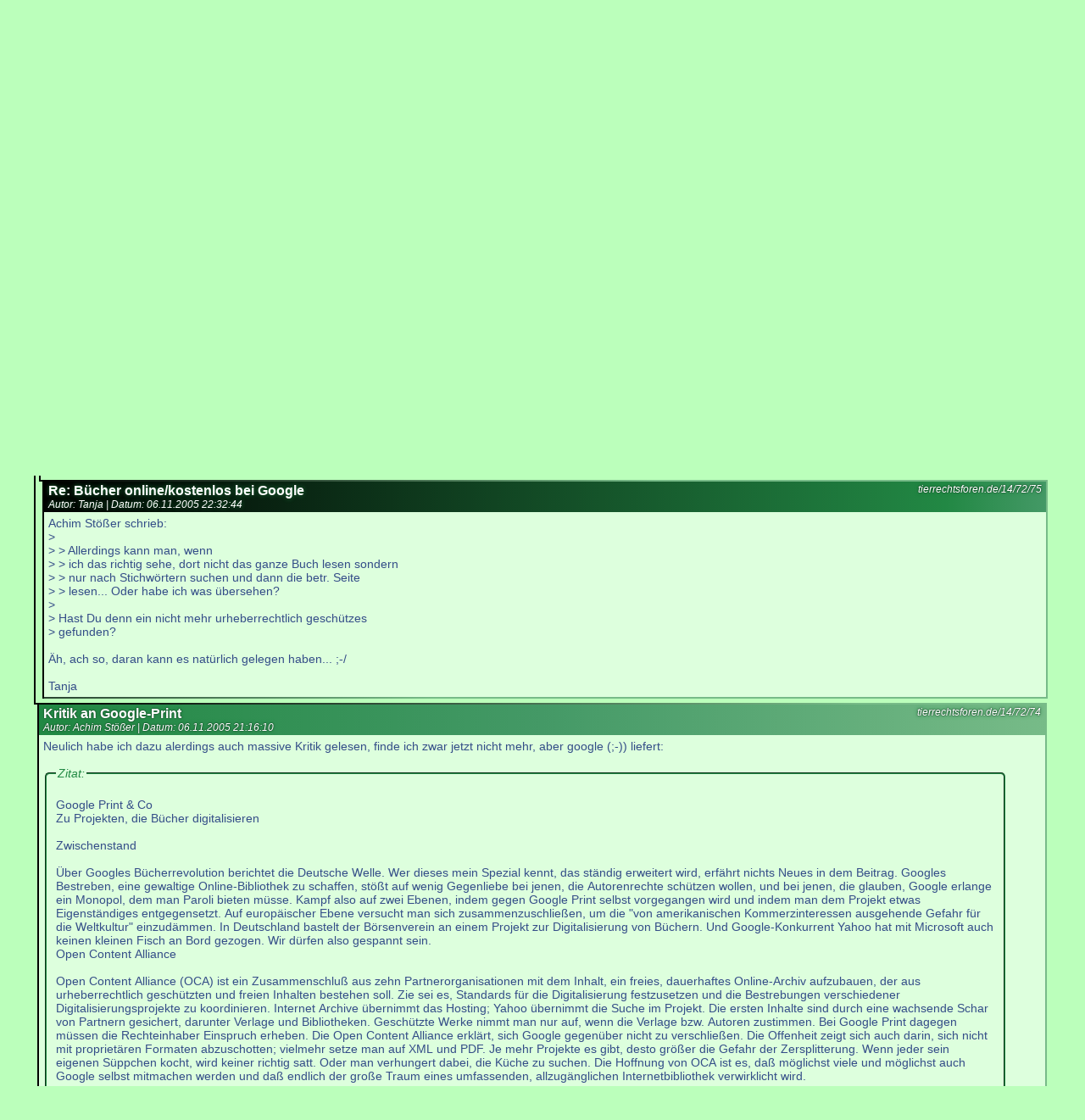

--- FILE ---
content_type: text/html; charset=UTF-8
request_url: https://tierrechtsforen.de/14/72/75
body_size: 4186
content:
<html lang="de">
<head>
    <meta name="viewport" content="width=640, user-scalable=yes">
    <title>Re: Bücher online/kostenlos bei Google</title>
    <link rel="canonical" href="https://tierrechtsforen.de/14/72">
    <link rel="stylesheet" type="text/css" href="/read.css" />
    <link rel="stylesheet" type="text/css" href="/common.css" />

    <link rel="alternate" type="application/rss+xml" title="Tierrechtsforen: RSS" href="https://tierrechtsforen.de/rss/rss.php" />
    <link rel="alternate" type="application/rss+xml" title="Allgemeines: RSS"
          href="https://tierrechtsforen.de/rss/rss.php?f=14" />

    <meta name="description" content="
    
Achim Stößer schrieb:
&gt; 
&gt; &gt; Allerdings kann man, wenn
&gt; &gt; ich das richtig sehe, dort nicht das ganze Buch lesen sondern
&gt; &gt; nur nach Stichwörtern suchen und dann die betr. Seite
&gt; &gt; lesen... Oder habe ich was übersehen?
&gt; 
&gt; Hast Du denn ein nicht mehr urheberrechtlich geschützes
&gt; gefunden?

Äh, ach so, daran kann es natürlich gelegen haben... ;-/

Tanja    ">
    <style>
        #i75 .meta {
            background-image: linear-gradient(to right, black 0%, #228844 90%, #449966 100%);
        }

    </style>
    <script lang="javascript" >
        function onpageshow() {
            try {
                //document.getElementById('i75').scrollIntoView();
                let e = document.getElementById('i75');
                setTimeout(function () {
                    window.scrollTo(0, e.offsetTop - 5);
                },2);
            } catch (e) {}
        }
    </script>
</head>
<body onpageshow="onpageshow();">
<div id="top">
    <div id="search" >
        <form action="/search.php" method="GET">
            <input type="text" name="search" value="" size="25" placeholder="Schnellsuche..."
                   style="padding-left: 0.5em;" /><input type="submit" value="🔎" style=""/></form>
    </div>
    <div><a href="/">Forenübersicht</a>  <a href="/rss/">RSS</a></div>
    <h1>
        <a href="/14">Allgemeines</a>:<br/>
        Bücher online/kostenlos bei Google    </h1>
    <h2>Anzahl Beiträge in diesem Thread:
        4    </h2>

    <p>Hinweis: Momentan können keine Beiträge erstellt werden.</p>
    </div>

    <!--  -->
    <div class="tree">
        <article class="post flex" id="i72">
            <div class="line"></div>
            <div class="text">
                <div class="meta">
                    <div class="perma">
                        <a href="/14/72/72" rel="bookmark">tierrechtsforen.de/14/72/72</a><br/>                    </div>
                    <h3>Bücher online/kostenlos bei Google</h3>
                    <div>
                    Autor: Tanja |
                    Datum: <time datetime="2005-11-06 20:35:16">
                        06.11.2005 20:35:16                        </time>
                    </div>
                </div>
                <div class="body">Google hat eine kostenlose Online-Bibliothek ins Netz gestellt, bei der über 10000 Bücher gespeichert sind, die nicht (mehr) urheberrechtlich geschützt sind: <a href="http://print.google.de" target="_blank">http://print.google.de</a>. Allerdings kann man, wenn ich das richtig sehe, dort nicht das ganze Buch lesen sondern nur nach Stichwörtern suchen und dann die betr. Seite lesen... Oder habe ich was übersehen?<br />
<br />
Tanja</div>
            </div>
        </article>
        <div class="spacer flex">
            <div class="line"></div>
            <div class="text"></div>
        </div>
                    <div>                <div class="child flex">
                    <div class="line"></div>
                    <div class="text">
                        
    <!--  -->
    <div class="tree">
        <article class="post flex" id="i73">
            <div class="line"></div>
            <div class="text">
                <div class="meta">
                    <div class="perma">
                        <a href="/14/72/73" rel="bookmark">tierrechtsforen.de/14/72/73</a><br/>                    </div>
                    <h3>Re: Bücher online/kostenlos bei Google</h3>
                    <div>
                    Autor: Achim Stößer |
                    Datum: <time datetime="2005-11-06 20:57:32">
                        06.11.2005 20:57:32                        </time>
                    </div>
                </div>
                <div class="body">> Allerdings kann man, wenn<br />
> ich das richtig sehe, dort nicht das ganze Buch lesen sondern<br />
> nur nach Stichwörtern suchen und dann die betr. Seite<br />
> lesen... Oder habe ich was übersehen?<br />
<br />
Hast Du denn ein nicht mehr urheberrechtlich geschützes gefunden?<br />
<br />
<fieldset><legend> Zitat: </legend>Sie können alle öffentlich zugänglichen <b>Bücher, die nicht mehr urheberrechtlich</b> geschützt sind, <b>vollständig einsehen</b>. Bei <b>urheberrechtlich geschützten Büchern</b> werden <b>nur wenige Seiten</b> oder nur die bibliografischen Daten und kurze Auszüge des Buches angezeigt<br />
<br />
http://print.google.de/intl/de/googleprint/about.html</fieldset><br />
<br />
Achim</div>
            </div>
        </article>
        <div class="spacer flex">
            <div class="line"></div>
            <div class="text"></div>
        </div>
                    <div>                <div class="child flex">
                    <div class="line"></div>
                    <div class="text">
                        
    <!--  -->
    <div class="tree">
        <article class="post flex" id="i75">
            <div class="line"></div>
            <div class="text">
                <div class="meta">
                    <div class="perma">
                        <a href="/14/72/75" rel="bookmark">tierrechtsforen.de/14/72/75</a><br/>                    </div>
                    <h3>Re: Bücher online/kostenlos bei Google</h3>
                    <div>
                    Autor: Tanja |
                    Datum: <time datetime="2005-11-06 22:32:44">
                        06.11.2005 22:32:44                        </time>
                    </div>
                </div>
                <div class="body">Achim Stößer schrieb:<br />
> <br />
> > Allerdings kann man, wenn<br />
> > ich das richtig sehe, dort nicht das ganze Buch lesen sondern<br />
> > nur nach Stichwörtern suchen und dann die betr. Seite<br />
> > lesen... Oder habe ich was übersehen?<br />
> <br />
> Hast Du denn ein nicht mehr urheberrechtlich geschützes<br />
> gefunden?<br />
<br />
Äh, ach so, daran kann es natürlich gelegen haben... ;-/<br />
<br />
Tanja</div>
            </div>
        </article>
        <div class="spacer flex">
            <div class="line"></div>
            <div class="text"></div>
        </div>
            </div>
                        </div>
                </div>
                <div class="spacer flex">
                    <div class="line"></div>
                    <div class="text"></div>
                </div>
                </div>
            </div>
                        </div>
                </div>
                <div class="spacer flex">
                    <div class="line"></div>
                    <div class="text"></div>
                </div>
                                <div class="child flex">
                    <div class="line"></div>
                    <div class="text">
                        
    <!--  -->
    <div class="tree">
        <article class="post flex" id="i74">
            <div class="line"></div>
            <div class="text">
                <div class="meta">
                    <div class="perma">
                        <a href="/14/72/74" rel="bookmark">tierrechtsforen.de/14/72/74</a><br/>                    </div>
                    <h3>Kritik an Google-Print</h3>
                    <div>
                    Autor: Achim Stößer |
                    Datum: <time datetime="2005-11-06 21:16:10">
                        06.11.2005 21:16:10                        </time>
                    </div>
                </div>
                <div class="body">Neulich habe ich dazu alerdings auch massive Kritik gelesen, finde ich zwar jetzt nicht mehr, aber google (;-)) liefert:<br />
<br />
<fieldset><legend> Zitat: </legend><br />
Google Print & Co<br />
Zu Projekten, die Bücher digitalisieren<br />
<br />
Zwischenstand<br />
<br />
Über Googles Bücherrevolution berichtet die Deutsche Welle. Wer dieses mein Spezial kennt, das ständig erweitert wird, erfährt nichts Neues in dem Beitrag. Googles Bestreben, eine gewaltige Online-Bibliothek zu schaffen, stößt auf wenig Gegenliebe bei jenen, die Autorenrechte schützen wollen, und bei jenen, die glauben, Google erlange ein Monopol, dem man Paroli bieten müsse. Kampf also auf zwei Ebenen, indem gegen Google Print selbst vorgegangen wird und indem man dem Projekt etwas Eigenständiges entgegensetzt. Auf europäischer Ebene versucht man sich zusammenzuschließen, um die "von amerikanischen Kommerzinteressen ausgehende Gefahr für die Weltkultur" einzudämmen. In Deutschland bastelt der Börsenverein an einem Projekt zur Digitalisierung von Büchern. Und Google-Konkurrent Yahoo hat mit Microsoft auch keinen kleinen Fisch an Bord gezogen. Wir dürfen also gespannt sein.<br />
Open Content Alliance<br />
<br />
Open Content Alliance (OCA) ist ein Zusammenschluß aus zehn Partnerorganisationen mit dem Inhalt, ein freies, dauerhaftes Online-Archiv aufzubauen, der aus urheberrechtlich geschützten und freien Inhalten bestehen soll. Zie sei es, Standards für die Digitalisierung festzusetzen und die Bestrebungen verschiedener Digitalisierungsprojekte zu koordinieren. Internet Archive übernimmt das Hosting; Yahoo übernimmt die Suche im Projekt. Die ersten Inhalte sind durch eine wachsende Schar von Partnern gesichert, darunter Verlage und Bibliotheken. Geschützte Werke nimmt man nur auf, wenn die Verlage bzw. Autoren zustimmen. Bei Google Print dagegen müssen die Rechteinhaber Einspruch erheben. Die Open Content Alliance erklärt, sich Google gegenüber nicht zu verschließen. Die Offenheit zeigt sich auch darin, sich nicht mit proprietären Formaten abzuschotten; vielmehr setze man auf XML und PDF. Je mehr Projekte es gibt, desto größer die Gefahr der Zersplitterung. Wenn jeder sein eigenen Süppchen kocht, wird keiner richtig satt. Oder man verhungert dabei, die Küche zu suchen. Die Hoffnung von OCA ist es, daß möglichst viele und möglichst auch Google selbst mitmachen werden und daß endlich der große Traum eines umfassenden, allzugänglichen Internetbibliothek verwirklicht wird.<br />
<br />
Auf dem Weg zur allumfassenden Bibliothek<br />
Google-Suche nach OCA<br />
Für und Wider<br />
<br />
Google Print ist zurzeit sehr pressegängig. Im Deutschlandradio ein Interview (oder als Text) mit dem Generalsekretär von PEN Deutschland, Wilfried F. Schoeller, der diesen Digitalisierungsbestrebungen im Sinne und zum Schutz der Autorenrechte kritisch gegenüber steht: "Keine 'Ideologie des schnellen Zugangs' könne davon ablenken, dass es Copyright und damit Rechte der Autoren gebe. (...) "Die Bücher sollen in den Bibliotheken vorhanden sein. Wenn sie dort nicht vorhanden sind, dann ist das eine Mangelerscheinung, die auf die Bibliotheken zurückfällt. Daraus kann man nicht ableiten, dass sie nun ins Internet gestellt werden sollen und die Urheber dafür nur Peanuts bekommen." Claudia Lux sieht Google Print eher vorteilhaft (als mp3): "Die Form in Form des Buches ist sicher eine sehr schöne Tradition. Und ich bin ganz sicher, die bleibt irgendwo auch erhalten. Aber der schnelle Zugang zu Information und auch von zuhause eine Menge an Informationen und Daten zu erhalten und dann auch bestimmte Dinge schon auch schneller fertig zu machen in einer Welt, die sich immer mehr beschleunigt, ich glaube das ist auch ein Aspekt, den wir Bibliotheken durchaus unterstützen und gerade auch durch solche Sachen unterstützen können."<br />
[...]<br />
http://66.249.93.104/search?q=cache:Pxy70mO7m5gJ:www.bibliomaniac.de/texte/misc/google.htm+google+print+urheberrechtlich&hl=de&client=opera<br />
</fieldset><br />
<br />
Achim</div>
            </div>
        </article>
        <div class="spacer flex">
            <div class="line"></div>
            <div class="text"></div>
        </div>
            </div>
                        </div>
                </div>
                <div class="spacer flex">
                    <div class="line"></div>
                    <div class="text"></div>
                </div>
                </div>
            </div>
    <br/>
<br/>
</body>
</html>
